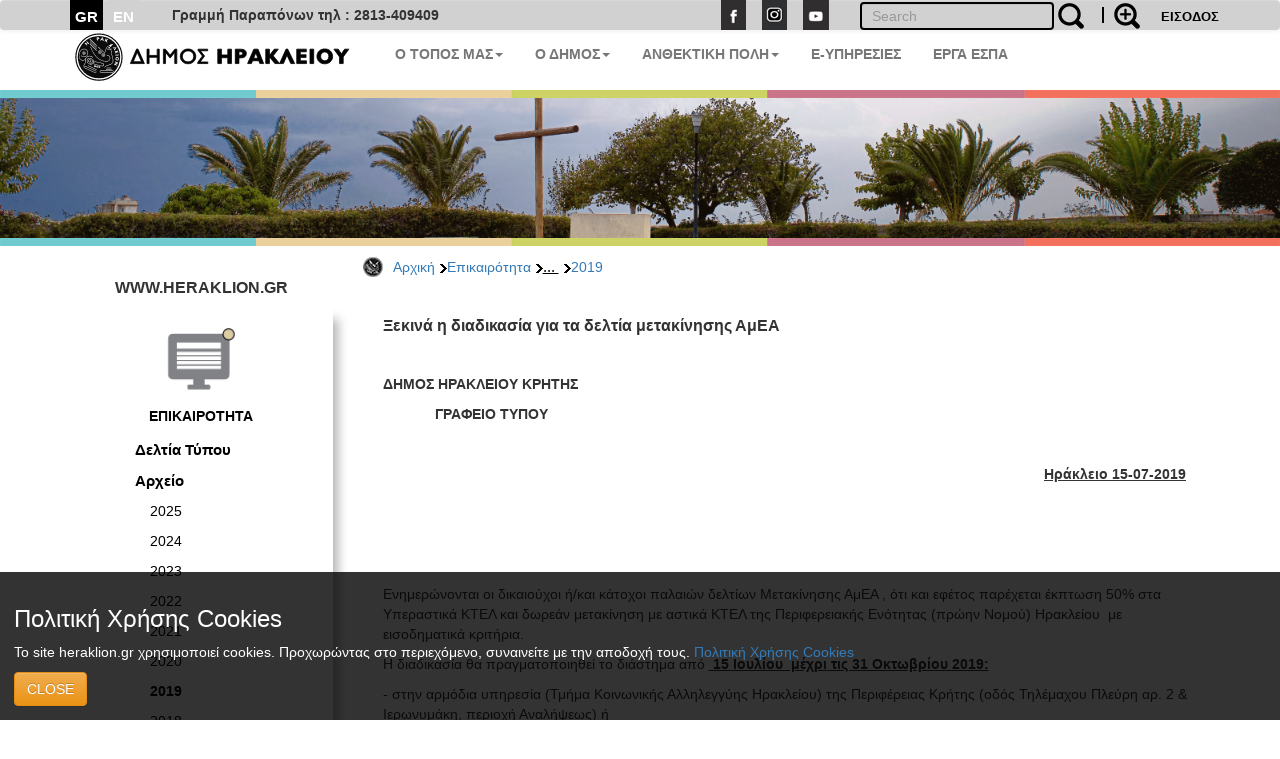

--- FILE ---
content_type: text/html; charset=UTF-8
request_url: https://www.heraklion.gr/press/press-releases-2019/kartes-amea-150719.html
body_size: 10503
content:
<!DOCTYPE html>
<html lang="el">
  <head>
    <meta charset="utf-8">
    <meta http-equiv="X-UA-Compatible" content="IE=edge">
    <meta name="viewport" content="width=device-width, initial-scale=1">
    <title>Ξεκινά η διαδικασία για τα δελτία μετακίνησης ΑμΕΑ | 2019 | Επικαιρότητα | Δήμος Ηρακλείου</title>
    <meta name="keywords" content="Ξεκινά η διαδικασία για τα δελτία μετακίνησης ΑμΕΑ , 2019 , Επικαιρότητα , ,, Δήμος Ηρακλείου, Ηράκλειο, Κρήτη, Ηλεκτρονική Διακυβέρνηση, Πολιτισμός, Ανθεκτική Πόλη, Έξυπνη Πόλη" />
    <meta name="description" content="Ξεκινά η διαδικασία για τα δελτία μετακίνησης ΑμΕΑ , 2019 , Επικαιρότητα , ,, Επίσημη διαδικτυακή πύλη Δήμου Ηρακλείου. Νέα, ανακοινώσεις, εκδηλώσεις, ηλεκτρονικές υπηρεσίες, αξιοθέατα, χάρτες, φωτογραφίες " />
    <meta property="og:url" content="https://www.heraklion.gr/press/press-releases-2019/kartes-amea-150719.html" />
<meta property="og:type" content="website" />
<meta property="og:title" content="Ξεκινά η διαδικασία για τα δελτία μετακίνησης ΑμΕΑ | 2019 | Επικαιρότητα | " />
<meta property="og:description" content="Ξεκινά η διαδικασία για τα δελτία μετακίνησης ΑμΕΑ , 2019 , Επικαιρότητα , ,, Επίσημη διαδικτυακή πύλη Δήμου Ηρακλείου. Νέα, ανακοινώσεις, εκδηλώσεις, ηλεκτρονικές υπηρεσίες, αξιοθέατα, χάρτες, φωτογραφίες " />
<meta property="og:image" content="http://www.heraklion.gr/img/her_fb_el.jpeg" />
<meta property="og:image:secure_url" content="https://www.heraklion.gr/img/her_fb_el.jpeg" /> 
<meta property="og:image:type" content="image/jpeg" /> 
<meta property="og:image:width" content="1200" /> 
<meta property="og:image:height" content="630" />



      
        <link href="/rss.html" rel="alternate" type="application/rss+xml" title="rss" />
        <link rel="stylesheet" href="/templates/basic/css/bootstrap.css?v=2023v1" type="text/css" />
<link rel="stylesheet" href="/templates/basic/css/bootstrap-theme.css?v=2023v1" type="text/css" />
<link rel="stylesheet" href="/js/qtip/jquery.qtip.css?v=2023v1?v=2023v1" type="text/css" />
<link rel="stylesheet" href="/css/jquery-ui.min.css?v=2023v1" type="text/css" />
<link rel="stylesheet" href="/templates/basic/css_old/jquery.lightbox-0.5.css?v=2023v1" type="text/css" />
<link rel="stylesheet" href="/templates/basic/css/css.css?v=2023v1" type="text/css" />

	

    <!-- HTML5 shim and Respond.js for IE8 support of HTML5 elements and media queries -->
    <!-- WARNING: Respond.js doesn't work if you view the page via file:// -->
    <!--[if lt IE 9]>
      <script src="https://oss.maxcdn.com/html5shiv/3.7.3/html5shiv.min.js"></script>
      <script src="https://oss.maxcdn.com/respond/1.4.2/respond.min.js"></script>
    <![endif]-->
    </head>
    <body>
<!--        <span class="visible-xs">--XS--</span>
            <span class="visible-sm">--SM--</span>
            <span class="visible-md">--MD--</span>
            <span class="visible-lg">--LG--</span>-->
        <div class="navbar topnav navbar-default">
  <div class="container">
<!--    <div class="navbar-header">
      <button type="button" class="navbar-toggle" data-toggle="collapse" data-target=".navbar-collapse">
        <span class="icon-bar"></span>
        <span class="icon-bar"></span>
        <span class="icon-bar"></span>
      </button>
    </div>-->
    <!--<div class="collapse navbar-collapse">-->
  <div>
      <ul class="nav navbar-nav langsUlTop">
          <li class="langID actives"><a href="/press/press-releases-2019/kartes-amea-150719.html" >GR</a></li>
<li class="langID"><a  href="/en/press/press-releases-2019/kartes-amea-150719.html" title="english">EN</a></li>

        <!--<li class="langID actives" ><a href="#">GR</a></li>-->
        <!--<li class="langID" ><a href="#">EN</a></li>-->
      </ul>
	<span class="parapona" style="line-height:2em; vertical-align: -webkit-baseline-middle; padding-left:2em; font-weight:600;">Γραμμή Παραπόνων τηλ : 2813-409409</span>
    <ul class="nav navbar-nav navbar-right toolUlTop">
        <li  style="display:none"><a class="signlink" target="_blank" href=""></a></li>
        <!--<li><a class="loginlink" href="/login.html">ΕΙΣΟΔΟΣ</a></li>-->
        <form action="https://www.heraklion.gr/press/press-releases-2019/kartes-amea-150719.html" method="post" >
            <input type="hidden" name="username" />
            <button type="submit" value="ΕΙΣΟΔΟΣ" id="login-submit" 
                    style="padding-top: 8px;border: none;background-color: transparent;color: #000!important;font-size: 13px;font-weight: bold;">ΕΙΣΟΔΟΣ</button>
        </form>
        
    </ul> 
    <ul class="nav navbar-nav navbar-right srqXsFrm">
        <li>
            <form name="search-form" action="/search.html" method="get"  role="search" class="navbar-form navbar-left searchClr">
                <div class="input-search-container">
                    <input type="text" title="" name="q" value="" class="text form-control"  placeholder="Search"  id="search-text" />
                    <button value="" type="submit" id="search-submit" class="over-input" style="border: 0; background: transparent"><img src="/img/search2.png" alt="search" title="search" /></button>
                    <label for="search-text">&nbsp;</label>
                    <a href="/adv-search.html" class="advsrch" title="adv search"><img src="/img/search2plus.png" alt="adv search" title="adv search" /></a>
                </div>
            </form>
        </li>
    </ul>  
    <ul class="nav navbar-nav navbar-right topUL smnoshow">
        <li><a target="_blank" href="http://www.facebook.com/heraklion.gr"><img src="/img/fb.png" alt="Facebook" title="Facebook" /></a></li>
        <li><a target="_blank" href="https://www.instagram.com/municipalityofheraklion/"><img src="/img/instagram.png" alt="Instagram" title="Instagram" /></a></li>
        <li><a target="_blank" href="http://www.youtube.com/user/cityofheraklion"><img src="/img/yt.png" alt="Youtube" title="Youtube" /></a></li>
    </ul>
    </div>
  </div>
</div>







          <div class="container">
<nav role="navigation" class="navbar navbar-default noborder nobottom noback noshadow">
        <!-- Brand and toggle get grouped for better mobile display -->
        <div class="navbar-header cityLogoCont">
            <button type="button" data-target="#navbarCollapse" data-toggle="collapse" class="navbar-toggle">
                <span class="sr-only">Toggle navigation</span>
                <span class="icon-bar"></span>
                <span class="icon-bar"></span>
                <span class="icon-bar"></span>
            </button>
            <a href="/" title="home" class="cityLogo" ><img src="/img/dimos.svg" alt="logo image" class = "img-responsive" title="logo image" /></a>  
        </div>
        <!-- Collection of nav links, forms, and other content for toggling -->
        <div id="navbarCollapse" class="collapse navbar-collapse mainSecBar">
            <ul class="nav navbar-nav">
                
                <li class="border_1 dropdown"><a data-toggle="dropdown" class="dropdown-toggle" href="ourplace" title="Ο Τόπος μας">Ο ΤΟΠΟΣ ΜΑΣ<strong class="caret"></strong></a>
                    <ul role="menu" class="dropdown-menu sectionsList customSection1">
                        
                        <li><a href="/ourplace/general-info">Ο ΤΟΠΟΣ ΜΑΣ</a></li>
                        
                        <li><a href="/ourplace/new-alikarnasos">Η ΝΕΑ ΑΛΙΚΑΡΝΑΣΣΟΣ</a></li>
                        
                        <li><a href="/ourplace/gorgolaini">ΤΟ ΓΟΡΓΟΛΑΙΝΗ</a></li>
                        
                        <li><a href="/ourplace/temenos">ΤΟ ΤΕΜΕΝΟΣ</a></li>
                        
                        <li><a href="/ourplace/paliani">Η ΠΑΛΙΑΝΗ</a></li>
                        
                        <li><a href="/ourplace/general-statements">ΑΝΑΚΟΙΝΩΣΕΙΣ</a></li>
                        
                        <li><a href="/ourplace/web-mobile-apps-for-heraklion">ΤΟ ΗΡΑΚΛΕΙΟ ΣΤΟ ΔΙΑΔΙΚΤΥΟ</a></li>
                        
                        <li><a href="/ourplace/maps">ΧΑΡΤΕΣ</a></li>
                        
                        <li><a href="/ourplace/photos-videos">ΦΩΤΟΓΡΑΦΙΕΣ &AMP; ΒΙΝΤΕΟ</a></li>
                        
                    </ul>
                </li>
                
                <li class="border_2 dropdown"><a data-toggle="dropdown" class="dropdown-toggle" href="municipality" title="Ο Δήμος">Ο ΔΗΜΟΣ<strong class="caret"></strong></a>
                    <ul role="menu" class="dropdown-menu sectionsList customSection2">
                        
                        <li><a href="/municipality/general-info">Ο ΔΗΜΟΣ</a></li>
                        
                        <li><a href="/municipality/history-of-municipality">ΙΣΤΟΡΙΚΟ</a></li>
                        
                        <li><a href="/municipality/mayor">ΔΗΜΑΡΧΟΣ</a></li>
                        
                        <li><a href="/municipality/municipality-press-releases">ΔΕΛΤΙΑ ΤΥΠΟΥ</a></li>
                        
                        <li><a href="/municipality/auction">ΔΙΑΚΗΡΥΞΕΙΣ - ΔΗΜΟΠΡΑΣΙΕΣ</a></li>
                        
                        <li><a href="/municipality/administration">ΔΙΟΙΚΗΣΗ</a></li>
                        
                        <li><a href="/municipality/organization">ΥΠΗΡΕΣΙΕΣ &AMP; ΦΟΡΕΙΣ</a></li>
                        
                        <li><a href="/municipality/parataxeis">ΔΗΜΟΤΙΚΕΣ ΠΑΡΑΤΑΞΕΙΣ</a></li>
                        
                        <li><a href="/municipality/competition">ΠΡΟΣΛΗΨΕΙΣ</a></li>
                        
                        <li><a href="/municipality/deliberation">ΔΗΜΟΣΙΕΣ ΔΙΑΒΟΥΛΕΥΣΕΙΣ</a></li>
                        
                        <li><a href="/municipality/svak">ΣΒΑΚ - ΒΙΩΣΙΜΗ ΑΣΤΙΚΗ ΚΙΝΗΤΙΚΟΤΗΤΑ</a></li>
                        
                        <li><a href="/municipality/svaa">ΣΒΑΑ - ΒΙΩΣΙΜΗ ΑΣΤΙΚΗ ΑΝΑΠΤΥΞΗ</a></li>
                        
                        <li><a href="/municipality/international-attendances">ΔΙΚΤΥΑ ΠΟΛΕΩΝ</a></li>
                        
                        <li><a href="/municipality/ergaespa">ΕΡΓΑ ΕΣΠΑ</a></li>
                        
                        <li><a href="/municipality/municipality-programs">ΕΥΡΩΠΑΙΚΑ ΠΡΟΓΡΑΜΜΑΤΑ</a></li>
                        
                        <li><a href="/municipality/oikonomika-stoixeia">ΟΙΚΟΝΟΜΙΚΑ ΣΤΟΙΧΕΙΑ</a></li>
                        
                        <li><a href="/municipality/nomothesia">ΝΟΜΟΘΕΣΙΑ - ΚΑΝΟΝΙΣΜΟΙ</a></li>
                        
                        <li><a href="/municipality/gdpr">ΠΡΟΣΤΑΣΙΑ ΠΡΟΣΩΠΙΚΩΝ ΔΕΔΟΜΕΝΩΝ</a></li>
                        
                        <li><a href="/municipality/certifications">ΠΙΣΤΟΠΟΙΗΣΕΙΣ - ΠΡΟΤΥΠΑ</a></li>
                        
                        <li><a href="/municipality/epitroph-tourismou">ΕΠΙΤΡΟΠΗ ΤΟΥΡΙΣΜΟΥ &AMP; ΕΠΙΧΕΙΡΗΜΑΤΙΚΟΤΗΤΑΣ</a></li>
                        
                        <li><a href="/municipality/epitroph-isotitas">ΕΠΙΤΡΟΠΗ ΙΣΟΤΗΤΑΣ</a></li>
                        
                        <li><a href="/municipality/epitroph-ygeias">ΕΠΙΤΡΟΠΗ ΥΓΕΙΑΣ</a></li>
                        
                        <li><a href="/municipality/elections">ΕΚΛΟΓΕΣ</a></li>
                        
                        <li><a href="/municipality/recycling">ΚΑΘΑΡΙΟΤΗΤΑ &AMP; ΑΝΑΚΥΚΛΩΣΗ</a></li>
                        
                        <li><a href="/municipality/animals">ΠΡΟΣΤΑΣΙΑ ΑΔΕΣΠΟΤΩΝ</a></li>
                        
                    </ul>
                </li>
                
                <li class="border_4 dropdown"><a data-toggle="dropdown" class="dropdown-toggle" href="resilient" title="Ανθεκτική Πόλη">ΑΝΘΕΚΤΙΚΗ ΠΟΛΗ<strong class="caret"></strong></a>
                    <ul role="menu" class="dropdown-menu sectionsList customSection4">
                        
                        <li><a href="/resilient/civil-protection">ΠΟΛΙΤΙΚΗ ΠΡΟΣΤΑΣΙΑ</a></li>
                        
                        <li><a href="/resilient/social">ΚΟΙΝΩΝΙΚΗ ΠΟΛΙΤΙΚΗ</a></li>
                        
                        <li><a href="/resilient/learning-city">Η ΠΟΛΗ ΠΟΥ ΜΑΘΑΙΝΕΙ</a></li>
                        
                    </ul>
                </li>
                
              <li class="border_3 dropdown"><a href="https://eservices.heraklion.gr" title="e-Υπηρεσίες">E-ΥΠΗΡΕΣΙΕΣ</strong></a></li><li class="border_6 dropdown"><a href="/municipality/ergaespa" title="ΕΡΓΑ ΕΣΠΑ">ΕΡΓΑ ΕΣΠΑ</strong></a></li>	 
            </ul>
            
        </div>
    </nav>

</div>




        <div class="container fullw">
    <div class="row cline">
        <div class="col-sm-12 col-md-12 col-lg-12">
            <!--<img class="img-responsive" src="/img/colorLine.png" alt="color line"/>-->
        </div>
    </div>
</div>

          <div class="container fullw  hidden-print">
    <div class="no-padding col-lg-12  col-md-12 col-sm-12 col-xs-12" >
                    <img class="img-responsive imageClip " src="/img/in_banners/1.png" alt="inner image">

    </div>
</div>

        <div class="container fullw">
    <div class="row cline">
        <div class="col-sm-12 col-md-12 col-lg-12">
            <!--<img class="img-responsive" src="/img/colorLine.png" alt="color line"/>-->
        </div>
    </div>
</div>

        
       <div class="container ">
           <div class="row ">
             <!--  -->
               <div class="col-xs-12 col-md-offset-3 col-md-9">
                   <ul id="breadcrumb"><a href="https://www.heraklion.gr/" title="Αρχική">Αρχική</a><img class="brdClass" src="/img/blackarrow_s.png" alt="blk ar"/><a href="https://www.heraklion.gr/press" title="Επικαιρότητα">Επικαιρότητα</a><img class="brdClass" src="/img/blackarrow_s.png" alt="blk ar"/><span>... <img class="brdClass" src="/img/blackarrow_s.png" alt="blk ar"/></span><a href="https://www.heraklion.gr/press/press-releases-2019" title="2019">2019</a></ul>

               </div> 
           </div>
           <div class="row ">
               <div class="col-xs-12 col-md-3 hidden-print" id="wrapper">
                   
                    <a href="#menu-toggle" class="smallmenu btn btn btn-lg"  id="menu-toggle">
                        <span class="glyphicon glWhite glyphicon-menu-hamburger"></span> 
                    </a>
                   
                    <div id="sidebar-wrapper">
                        <a href="#menu-toggle-close" class="smallmenu btn btn-lg"  id="menu-toggle-close">
                            <span class="glyphicon glyphicon-remove"></span>
                        </a>   
                        <div id="inSiteUrl">WWW.HERAKLION.GR</div>
				
                        <div id="sec_menu">
                        
			<div id="sec_menu_img"><a href="/press" title="press"><img src="/img/press.png" alt="section img" /><h4>ΕΠΙΚΑΙΡΟΤΗΤΑ</h4></a></div><ul class="cats pressMain ">
<li class="level1 first-cat  first-parent pressSec "><a  href="/press/municipality-press-releases" title="Δελτία Τύπου">Δελτία Τύπου</a></li>
<li class="level1 first-cat  first-parent "><a  href="/press/older-press-releases" title="Αρχείο">Αρχείο</a></li>
<li class="level2  same-level "><a  href="/press/press-releases-2025" title="2025">2025</a></li>
<li class="level2  same-level "><a  href="/press/press-releases-2024" title="2024">2024</a></li>
<li class="level2  same-level "><a  href="/press/press-releases-2023" title="2023">2023</a></li>
<li class="level2  same-level "><a  href="/press/press-releases-2022" title="2022">2022</a></li>
<li class="level2  same-level "><a  href="/press/press-releases-2021" title="2021">2021</a></li>
<li class="level2  same-level "><a  href="/press/press-releases-2020" title="2020">2020</a></li>
<li class="level2   activ no-bottom-border"><a  href="/press/press-releases-2019" title="2019">2019</a></li>
<li class="level2  same-level "><a  href="/press/press-releases-2018" title="2018">2018</a></li>
<li class="level2  same-level "><a  href="/press/press-releases-2017" title="2017">2017</a></li>
<li class="level2  same-level "><a  href="/press/press-releases-2016" title="2016">2016</a></li>
<li class="level2  same-level "><a  href="/press/press-releases-2015" title="2015">2015</a></li>
<li class="level2  same-level "><a  href="/press/press-releases-2013" title="2013">2013</a></li>
<li class="level2  same-level "><a  href="/press/press-releases-2012" title="2012">2012</a></li>
<li class="level2  same-level "><a  href="/press/press-releases-2011" title="2011">2011</a></li>
<li class="level2  same-level "><a  href="/press/press-releases-2010" title="2010">2010</a></li>
<li class="level2  same-level "><a  href="/press/press-releases-2006" title="2006">2006</a></li>
</ul>
<div id="sec_menu_img" class="secMenBot"><a href="/citizen" title="Δημότης"><img src="/img/citizen.png" alt="section img" /><h4>ΔΗΜΟΤΗΣ</h4></a></div><div id="sec_menu_img" class="secMenBot"><a href="/visitor" title="Επισκέπτης"><img src="/img/visitor.png" alt="section img" /><h4>ΕΠΙΣΚΕΠΤΗΣ</h4></a></div><div id="sec_menu_img" class="secMenBot"><a href="/heraklion-for" title="Ηράκλειο για..."><img src="/img/heraklion-for.png" alt="section img" /><h4>ΗΡΑΚΛΕΙΟ ΓΙΑ...</h4></a></div><div class="seperator" style="margin-bottom"></div>
                        </div>
                       
                        <a href="#menu-toggle-close2" class="smallmenu btn btn-lg"  id="menu-toggle-close2">
                            <span class="glyphicon glyphicon-remove"></span>
                        </a>   
                   </div>
                </div>
                
                <div class="col-xs-12 col-md-9"> 
 
                   
                    <div class="boxx item">
<h3>Ξεκινά η διαδικασία για τα δελτία μετακίνησης ΑμΕΑ</h3>
<div class="in">
<div class="descr"><p> </p>
<p><strong>ΔΗΜΟΣ ΗΡΑΚΛΕΙΟΥ ΚΡΗΤΗΣ</strong><strong></strong></p>
<p><strong>             ΓΡΑΦΕΙΟ ΤΥΠΟΥ</strong> </p>
<p><strong>        
</strong></p>
<p align="right"><strong>            </strong><strong><span style="text-decoration: underline;">Ηράκλειο 15-07-2019</span></strong>  </p>
<p> </p>
<p> </p>
<p> </p>
<p>Ενημερώνονται οι δικαιούχοι ή/και κάτοχοι παλαιών δελτίων
Μετακίνησης ΑμΕΑ , ότι και εφέτος παρέχεται έκπτωση 50% στα Υπεραστικά ΚΤΕΛ και
δωρεάν μετακίνηση με αστικά ΚΤΕΛ της Περιφερειακής Ενότητας (πρώην Νομού)
Ηρακλείου  με εισοδηματικά κριτήρια. </p>
<p>Η διαδικασία θα πραγματοποιηθεί το διάστημα από <strong><span style="text-decoration: underline;"> 15 Ιουλίου 
μέχρι τις 31 Οκτωβρίου 2019:</span></strong> </p>
<p>- στην αρμόδια υπηρεσία (Τμήμα Κοινωνικής Αλληλεγγύης
Ηρακλείου) της Περιφέρειας Κρήτης (οδός Τηλέμαχου Πλεύρη αρ. 2 &amp;
Ιερωνυμάκη, περιοχή Αναλήψεως) ή<span style="text-decoration: underline;"> </span></p>
<p><span style="text-decoration: underline;">- στα κατά τόπους ΚΕΠ, <strong>μόλις παραληφθούν</strong></span> <span style="text-decoration: underline;">τα σχετικά αυτοκόλλητα εντός των επόμενων
ημερών. </span></p>
<p>Γι΄ αυτό και οι ενδιαφερόμενοι προκειμένου να αποφύγουν την
ταλαιπωρία στα κεντρικά ΚΕΠ του Δήμου την παραπάνω περίοδο θα πρέπει να
προσέρχονται με την ακόλουθη αλφαβητική σειρά:</p>
<p> </p>
<table border="1" cellspacing="0" cellpadding="0">
<tbody>
<tr>
<td width="168" valign="top">
<p><strong>Ημερομηνίες</strong></p>
</td>
<td width="252" valign="top">
<p><strong>Αρχικό Γράμμα
  δικαιούχων</strong></p>
</td>
</tr>
<tr>
<td width="168" valign="top">
<p>   15-19 Ιουλίου</p>
</td>
<td width="252" valign="top">
<p>Α-Β-Γ</p>
</td>
</tr>
<tr>
<td width="168" valign="top">
<p>    22-26 Ιουλίου</p>
</td>
<td width="252" valign="top">
<p>Δ-Ε-Ζ-Η-Θ-Ι</p>
</td>
</tr>
<tr>
<td width="168" valign="top">
<p>    29 Ιουλίου έως 7
  Αυγούστου</p>
</td>
<td width="252" valign="top">
<p>Κ-Λ</p>
</td>
</tr>
<tr>
<td width="168" valign="top">
<p>   8 -16 Αυγούστου</p>
</td>
<td width="252" valign="top">
<p>Μ-Ν-Ξ-Ο</p>
</td>
</tr>
<tr>
<td width="168" valign="top">
<p>   19 -27 Αυγούστου</p>
</td>
<td width="252" valign="top">
<p>Π-Ρ</p>
</td>
</tr>
<tr>
<td width="168" valign="top">
<p>   28  Αυγούστου έως 6 Σεπτεμβρίου</p>
</td>
<td width="252" valign="top">
<p>Σ-Τ-Υ</p>
</td>
</tr>
<tr>
<td width="168" valign="top">
<p>   9- 13 Σεπτεμβρίου</p>
</td>
<td width="252" valign="top">
<p>Φ-Χ-Ψ-Ω</p>
</td>
</tr>
<tr>
<td width="168" valign="top">
<p>   23-30 Σεπτεμβρίου</p>
</td>
<td width="252" valign="top">
<p>Αλλοδαποί από Α-W</p>
</td>
</tr>
<tr>
<td width="168" valign="top">
<p>    1-11 Οκτωβρίου</p>
</td>
<td width="252" valign="top">
<p>Όσοι δεν προσήλθαν στην αρχικά ορισμένη ημερομηνία με
  αρχικό γράμμα Α- Μ</p>
</td>
</tr>
<tr>
<td width="168" valign="top">
<p> 14-18 Οκτωβρίου</p>
</td>
<td width="252" valign="top">
<p>Όσοι δεν προσήλθαν στην αρχικά ορισμένη ημερομηνία με
  αρχικό γράμμα Ν-Ω</p>
</td>
</tr>
<tr>
<td width="168" valign="top">
<p> 21-31 Οκτωβρίου</p>
</td>
<td width="252" valign="top">
<p>Όσοι δεν προσήλθαν στην καθορισμένη ημερομηνία</p>
</td>
</tr>
</tbody>
</table>
<p> </p>
<p><strong>Η ισχύς των Δελτίων θα είναι για το τρέχον έτος 2019 και
για όσο διάστημα εντός του 2020 απαιτηθεί για να εκδοθεί η επόμενη Κοινή
Υπουργική Απόφαση.</strong></p>
<p> </p>
<p><strong><span style="text-decoration: underline;">ΔΙΚΑΙΟΥΧΟΙ  Άτομα με Αναπηρίες</span></strong>: <strong></strong></p>
<p>- Ελληνικής υπηκοότητας, ή υπήκοοι των Κρατών-Μελών της Ε.Ε.,
καθώς και  <br />
   υπήκοοι Κρατών-Μελών του Ενιαίου
Ευρωπαϊκού Οικονομικού Χώρου <br />
   (Ε.Ε.Ο.Χ.)</p>
<p>- υπήκοοι <span style="text-decoration: underline;">Κρατών εκτός Ε.Ε. που έχουν καταστεί ανίκανοι
για εργασία μετά από <br />
   εργατικό</span> ατύχημα σε ελληνικό
έδαφος, </p>
<p>- αναγνωρισμένοι πρόσφυγες που διαμένουν μόνιμα στην Ελλάδα,
σε καθεστώς |<br />
   παραμονής για ανθρωπιστικούς λόγους. </p>
<p>-  να έχουν  ποσοστό αναπηρίας ή βλάβη από νόσο
τουλάχιστον 67%.</p>
<p>- το ετήσιο συνολικό δηλωθέν <strong><span style="text-decoration: underline;">ατομικό εισόδημα να είναι έως 23.000 ΕΥΡΩ</span></strong> <br />
   και το συνολικό δηλωθέν <strong><span style="text-decoration: underline;">οικογενειακό εισόδημα δεν είναι
μεγαλύτερο των  <br />
  29.000</span></strong>   ΕΥΡΩ <strong>προσαυξάνεται
με 5.600 ΕΥΡΩ  για κάθε επιπλέον άτομο</strong>
πέραν του δικαιούχου, που συνοικεί και βαρύνει τον/ην φορολογούμενο, εφόσον
αυτό  <br />
παρουσιάζει αναπηρία 67% και άνω. </p>
<p>Σ<strong>το συνολικό εισόδημα
περιλαμβάνεται και το αυτοτελώς φορολογούμενο ή 
φορολογούμενο  με  ειδικό τρόπο. 
<span style="text-decoration: underline;">Ειδικά οι ολικά τυφλοί και με ΒΝΚ εξαιρούνται και λαμβάνουν Κάρτα
Δελτίου ΑμεΑ ανεξάρτητα από το όριο εισοδήματός τους</span></strong>. <strong></strong></p>
<p> </p>
<p><strong><span style="text-decoration: underline;">Απαιτούμενα
Δικαιολογητικά</span></strong> </p>
<p>1) Δελτίο αστυνομικής ταυτότητας ή φωτοαντίγραφο αυτής.</p>
<p>2) Αίτηση –υπεύθυνη δήλωση του ενδιαφερομένου ή του κηδεμόνα
του ή άλλου εξουσιοδοτημένου ατόμου με συνημμένα τα δικαιολογητικά που
αναφέρονται παρακάτω.<br />
α) Γνωμάτευση Υγειονομικής Επιτροπής, όπου θα αναγράφεται το παθολογοανατομικό  ποσοστό αναπηρίας (τουλάχιστον 67%) ή απόφαση
Διοικητικού Διευθυντή Ασφαλιστικού Φορέα ή ΕΦΚΑ για σύνταξη αναπηρική επ΄ αόριστον  ή 
βεβαίωση ΟΠΕΚΑ για εγγραφή στο μητρώο επιδοματούχων.  <span style="text-decoration: underline;"> Δεν
γίνονται δεκτές αποφάσεις βάσει Ν.2643/98</span></p>
<p><br />
 Για τους δικαιούχους του προγράμματος
οικονομικής ενίσχυσης τυφλότητας και  <br />
   Β.Ν.Κ. 
που δεν είναι εγγεγραμμένοι στο μητρώο ΟΠΕΚΑ , και για τους συνοδούς <br />
   τους απαιτείται γνωμάτευση
Υγειονομικής Επιτροπής.</p>
<p> </p>
<p>β) Φωτοαντίγραφο του εκκαθαριστικού σημειώματος της οικείας
Οικονομικής  <br />
    Εφορίας <strong>για το φορολογικό έτος
(2018) (ΠΡΟΣΟΧΗ!)</strong></p>
<p><br />
<strong><span style="text-decoration: underline;">γ)  
</span></strong><span style="text-decoration: underline;">Για την έκδοση νέας κάρτας, δύο πρόσφατες φωτογραφίες , και
με συνοδό 3   <br />
   φωτογραφίες.</span></p>
<p><strong><span style="text-decoration: underline;"> </span></strong></p>
<p><strong><span style="text-decoration: underline;">δ) Υπ.δήλωση σε
περίπτωση που κάποιος/α δεν επιθυμεί την έκπτωση για αστικά δεν υποβάλλεται το
εκκαθαριστικό Φ.Ε 2018</span></strong></p>
<p><strong><span style="text-decoration: underline;">ΓΙΑ ΥΠΗΚΟΟΥΣ ΕΚΤΟΣ
Ε.Ε. ΕΠΙΠΛΕΟΝ ΔΙΚΑΙΟΛΟΓΗΤΙΚΑ.</span></strong></p>
<p><br />
- Για τους υπηκόους Κρατών εκτός Ε.Ε. που έχουν καταστεί ανίκανοι για εργασία
μετά   <br />
  από εργατικό ατύχημα σε ελληνικό
έδαφος, απαιτείται Ιατρική Βεβαίωση <br />
  Νοσηλείας από Δημόσιο Νοσοκομείο, στο
οποίο θα βεβαιώνεται η νοσηλεία μετά από <br />
  το ατύχημα.</p>
<p>-Για αναγνωρισμένους μετανάστες ,
γνωμάτευση για ποσοστό αναπηρίας 67%.</p>
<p> </p>
<p><strong><span style="text-decoration: underline;">ΚΑΡΤΑ ΣΥΝΟΔΟΥ ΔΙΚΑΙΟΥΝΤΑΙ</span></strong></p>
<p>Άτομα με τυφλότητα ή οπτική αναπηρία άνω του 80% ή με Β.Ν.Κ
(με δείκτη Νοημοσύνης ,κάτω του 30 ή αναπηρίας άνω του 80%) καθώς και άτομα με
διάχυτες αναπτυξιακές διαταραχές άνω του 80% <br />
<br />
</p>
<p><strong>Επισημαίνεται ότι σε
περίπτωση απώλειας παλαιάς κάρτας ( η οποία βεβαιώνεται από αστυνομική Αρχή),
δύναται να  χορηγηθεί νέο δελτίο,<span style="text-decoration: underline;">
εφόσον υπάρχει διαθέσιμος αριθμός καρτών, από την Περιφερειακή Ενότητα
Ηρακλείου.</span></strong></p>
<p><strong> </strong></p>
<p>Για περισσότερες λεπτομέρειες οι ενδιαφερόμενοι θα πρέπει να
επικοινωνούν με την αρμόδια υπηρεσία της Περιφέρειας Κρήτης (τηλ. 2813-410.705)
ή/και τα κατά τόπους ΚΕΠ του Δήμου.</p>
<p>            ΚΕΠ Ανδρόγεω
2813 401000 ή 4010.11 έως 20</p>
<p>            ΚΕΠ Πλαστήρα
2813 406.307 έως 316</p>
<p>            ΚΕΠ Ν. Αλικαρνασσού
2813 409.881 ή 876 ή 877</p>
<p>            ΚΕΠ Παλιανής
2813 400.811</p>
<p>            ΚΕΠ Αγ. Μύρωνα
2813 400.031 ή 033</p>
<p>
ΚΕΠ Προφ. Ηλία 2813
400.507 ή 508.</p></div>
</div>
<!-- END .descr -->
</div>
<!-- END .box -->

                			
                </div>           
           </div>
        </div>
        <div class="container fullw">
    <div class="row cline">
        <div class="col-sm-12 col-md-12 col-lg-12">
            <!--<img class="img-responsive" src="/img/colorLine.png" alt="color line"/>-->
        </div>
    </div>
</div>

        <div id="arar"><a href="#" id="scrollup">Scroll</a></div>
<div class="container fullw footfull  hidden-print">
    <div class="row foot setWidth">
        <div class="col-sm-12 col-md-12 col-lg-12 ">
            <div class="row">
                <div class="col-sm-12 col-md-12 col-lg-12 foot_1st_line">
                    <a href="" title="home" class="cityLogo botLogo" ><img src="/img/dimos.svg" alt="logo image" class = "img-responsive" title="logo image" /></a>  
                     <ul class="foot_soc hidden-print">
                        <li><a target="_blank" href="http://www.facebook.com/heraklion.gr"><img src="/img/fb.png"  class = "img-responsive" alt="Facebook" title="Facebook" /></a></li>
                        <li><a target="_blank" href="https://www.instagram.com/municipalityofheraklion/"><img src="/img/instagram.png"  class = "img-responsive" alt="instagram" title="instagram" /></a></li>
                        <li><a target="_blank" href="http://www.youtube.com/user/cityofheraklion"><img src="/img/yt.png"  class = "img-responsive" alt="Youtube" title="Youtube" /></a></li>
                    </ul>
                </div>
            </div>
             <div class="row">
                 <div class="col-xs-4 col-sm-3 col-md-4 col-lg-4 adrFoot">
                     <ul>
<p> </p>
<li>Αγίου Τίτου 1,</li>
<li>Τ.Κ. 71202, Ηράκλειο</li>
<li>Τηλ.: 2813-409000</li> <li>
<li>email:<a href="mailto:info@heraklion.gr">info@heraklion.gr</a></li>
</ul>
                 </div>
                 <div class="col-xs-8 col-sm-5 col-md-4 col-lg-4 sitemapFoot">
                      <h4>Χάρτης Ιστοχώρου</h4>
                    <ul class="footleft">
                        <li><a href="/press/municipality-press-releases" title="Δελτία Τύπου">Δελτία Τύπου</a></li>
                        <li><a href="/press/general-statements" title="Ανακοινώσεις">Ανακοινώσεις</a></li>
                        <li><a href="/press/auction" title="Διαγωνισμοί">Διαγωνισμοί</a></li>
                        <li><a href="/press/competition" title="Προσλήψεις">Προσλήψεις</a></li>
                        <li><a href="/press/deliberation" title="Διαβουλεύσεις">Διαβουλεύσεις</a></li>
                        <li><a href="/agenda" title="Εκδηλώσεις">Εκδηλώσεις</a></li>
                        <li><a href="/municipality" title="Ο Δήμος">Ο Δήμος</a></li>
                        <li><a href="/municipality/services/municipalservices.html" title="Υπηρεσίες">Υπηρεσίες</a></li>
                    </ul>
                    <ul class="footright">
                        <li><a href="/citizen/kep" title="Κ.Ε.Π.">Κ.Ε.Π.</a></li>
                        <li><a href="/citizen/contacts" title="Τηλέφωνα">Τηλέφωνα</a></li>
                        <li><a href="https://eservices.heraklion.gr/" title="e-Υπηρεσίες">e-Υπηρεσίες</a></li>
                        <li><a href="https://eservices.heraklion.gr/" title="e-Αιτήματα">e-Αιτήματα</a></li>
                        <li><a href="/ourplace/heraklion-town/heraklion.html" title="Η Πόλη">Η Πόλη</a></li>
                        <li><a href="/ourplace/history/history.html" title="Ιστορία">Ιστορία</a></li>
                        <li><a target="_blank" href="/ourplace/knossos/knossos.html" title="Κνωσός">Κνωσός</a></li>
                        <li><a href="/ourplace/museums/museums.html" title="Μουσεία">Μουσεία</a></li>
                    </ul>
                 </div>
                 <div class="col-xs-6 col-sm-2 col-md-2 col-lg-2 hidden-print">
                    <div class="clearfix content-heading andr-apple">
                        <a href="/e-services/web-mobile-apps/web-mobile-apps.html" title="mobile apps">
                            <img class="" src="/img/gplay.png" alt="phone"/>
                        </a>
                        <a href="https://play.google.com/store/apps/details?id=gr.noveltech.mitos.heraklion" target="_blank" title="mobile apps">
                            <img class="" src="/img/g_code.png" alt="phone"/>
                        </a>
                    </div>
                 </div>
                 <div class="col-xs-6 col-sm-2 col-md-2 col-lg-2 hidden-print">
                    <div class="clearfix content-heading andr-apple">
                        <a href="/e-services/web-mobile-apps/web-mobile-apps.html" title="mobile apps">
                            <img class="" src="/img/g_apple.png" alt="phone"/>
                        </a>
                        <a href="https://itunes.apple.com/us/app/demotes-erakleiou/id1142945582?l=el&ls=1&mt=8"  target="_blank" title="mobile apps">
                            <img class="" src="/img/g_apple_code.png" alt="phone"/></a>
                    </div>
                 </div>
             </div>
            <div class="row">
                <div class="col-xs-6 hidden-xs col-sm-2 col-md-2 col-lg-2 wag hidden-print ">
                        <img class="img-responsive" src="/img/wcag2AA-blue.png" alt="wcag2AA blue"/><!-- <span class="btn btn-primary btn-xs removecookie">Remove cookie</span>-->
                </div>
                <div class="col-xs-5 col-sm-8 col-md-5 col-lg-5 mobile_news hidden-print">
                    <ul class="nav navbar-nav navbar-right botLinks">
                        <li><a href="/contact.html">Επικοινωνία</a></li>
                        <li><a href="/static/terms-of-use.html">Όροι Χρήσης</a></li>
                        <li><a href="/static/dilosi-prosvasimotitas.html">Δήλωση Προσβασιμότητας</a></li>
                        <li><a href="/sitemap.html">Πλοήγηση</a></li>
                        <li><a href="/static/FAQs.html" title="Συχνές Ερωτήσεις (F.A.Qs)">FAQs</a></li>
                        <li><a href="/rss.html">RSS</a></li>
                    </ul>
                </div>
                <div class="col-xs-5 col-sm-7 col-md-5 col-lg-5 hidden-print">
                    <ul class="nav navbar-nav navbar-right copyright">
                        <li><a href="/">Copyright &copy; 2026</a></li>
                        <li><a href="/about-us.html">Υλοποίηση</a></li>
			<li class="visible-xs mlxs"><img class="img-responsive" src="/img/wcag2AA-blue.png" alt="wcag2AA blue"/></li>

                    </ul>
                </div>
            </div>
        </div>
    </div>
</div> 
<div class="cookiewarning bg-warning">
		<h3>Πολιτική Χρήσης Cookies</h3>
		<p>Το site heraklion.gr χρησιμοποιεί cookies. Προχωρώντας στο περιεχόμενο, συναινείτε με την αποδοχή τους.  <a href="/static/cookies.html">Πολιτική Χρήσης Cookies</a></p>
		<span class="btn btn-warning btn-xl">CLOSE</span>
</div>
<script>(function(d){var s = d.createElement("script");s.setAttribute("data-account", "u9CgYIYKUM");s.setAttribute("src", "https://cdn.userway.org/widget.js");(d.body || d.head).appendChild(s);})(document)</script><noscript>Please ensure Javascript is enabled for purposes of <a href="https://userway.org">website accessibility</a></noscript>
        

        
        <script type="text/javascript" async src="https://platform.twitter.com/widgets.js"></script>
<!--<script src="https://apis.google.com/js/platform.js" async defer></script>
 <script>
      window.___gcfg = {
        lang: 'el'
        
      };
    </script>
  -->

 <div id="fb-root"></div>
<script>(function(d, s, id) {
  var js, fjs = d.getElementsByTagName(s)[0];
  if (d.getElementById(id)) return;
  js = d.createElement(s); js.id = id;
  js.src = "//connect.facebook.net/en_US/sdk.js#xfbml=1&version=v2.10";
  fjs.parentNode.insertBefore(js, fjs);
}(document, 'script', 'facebook-jssdk'));</script>
    

        <div id="autocomplete_choices" class="autocomplete"></div>

        <form name="h" action="">
	<input type="hidden" name="frontpage" id="frontpage" value="" />
        <input type="hidden" name="lang_id" id="lang_id" value="1" />
        </form>
        <script type="text/javascript">
			var gaJsHost = (("https:" == document.location.protocol) ? "https://ssl." : "http://www.");
			document.write(unescape("%3Cscript src='" + gaJsHost + "google-analytics.com/ga.js' type='text/javascript'%3E%3C/script%3E"));
		</script>
		<script type="text/javascript">
			var pageTracker = _gat._getTracker("UA-1063664-3");
			pageTracker._setDomainName("www.heraklion.gr");
			pageTracker._initData();
			pageTracker._trackPageview();
		</script>
        <script src="/templates/basic/js/jquery.min.js?v=2023v1" type="text/javascript"></script>
<script src="/js/jquery.carouFredSel-6.2.1-packed.js?v=2023v1" type="text/javascript"></script>
<script src="/js/bootstrap.min.js?v=2023v1" type="text/javascript"></script>
<script src="/js/qtip/jquery.qtip.min.js?v=2023v1" type="text/javascript"></script>
<script src="/js/popper.min.js?v=2023v1" type="text/javascript"></script>
<script src="/js/jquery-ui.min.js?v=2023v1" type="text/javascript"></script>
<script src="/js/jquery.lightbox.js?v=2023v1" type="text/javascript"></script>
<script src="/js/cookie.js?v=2023v1" type="text/javascript"></script>
<script src="/js/js.js?v=2023v1" type="text/javascript"></script>

	
    </body>
</html>
